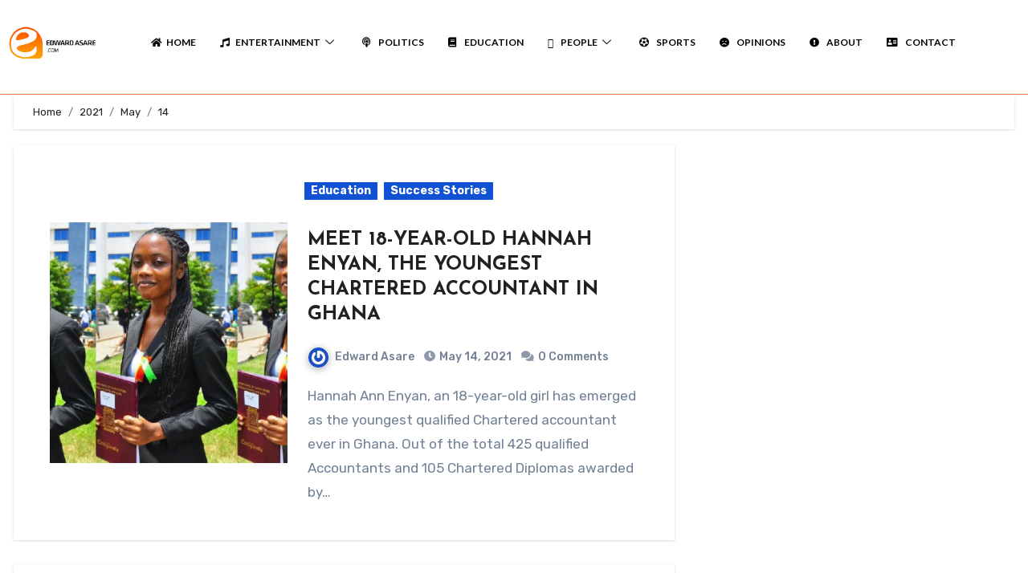

--- FILE ---
content_type: text/css
request_url: https://edwardasare.com/wp-content/uploads/elementor/css/post-24.css?ver=1690291204
body_size: 711
content:
.elementor-24 .elementor-element.elementor-element-7736e662:not(.elementor-motion-effects-element-type-background), .elementor-24 .elementor-element.elementor-element-7736e662 > .elementor-motion-effects-container > .elementor-motion-effects-layer{background-color:#FFFFFF;}.elementor-24 .elementor-element.elementor-element-7736e662{border-style:solid;border-width:1px 0px 0px 0px;border-color:#EF7B3C;transition:background 0.3s, border 0.3s, border-radius 0.3s, box-shadow 0.3s;margin-top:73px;margin-bottom:73px;padding:30px 40px 20px 40px;}.elementor-24 .elementor-element.elementor-element-7736e662 > .elementor-background-overlay{transition:background 0.3s, border-radius 0.3s, opacity 0.3s;}.elementor-bc-flex-widget .elementor-24 .elementor-element.elementor-element-b7406ec.elementor-column .elementor-column-wrap{align-items:center;}.elementor-24 .elementor-element.elementor-element-b7406ec.elementor-column.elementor-element[data-element_type="column"] > .elementor-column-wrap.elementor-element-populated > .elementor-widget-wrap{align-content:center;align-items:center;}.elementor-24 .elementor-element.elementor-element-b7406ec.elementor-column > .elementor-column-wrap > .elementor-widget-wrap{justify-content:center;}.elementor-24 .elementor-element.elementor-element-b7406ec > .elementor-element-populated > .elementor-widget-wrap{padding:10px 10px 30px 10px;}.elementor-24 .elementor-element.elementor-element-66aa4b1e{text-align:center;}.elementor-24 .elementor-element.elementor-element-66aa4b1e img{width:66%;}.elementor-bc-flex-widget .elementor-24 .elementor-element.elementor-element-5e5bda18.elementor-column .elementor-column-wrap{align-items:center;}.elementor-24 .elementor-element.elementor-element-5e5bda18.elementor-column.elementor-element[data-element_type="column"] > .elementor-column-wrap.elementor-element-populated > .elementor-widget-wrap{align-content:center;align-items:center;}.elementor-24 .elementor-element.elementor-element-5e5bda18 > .elementor-element-populated{transition:background 0.3s, border 0.3s, border-radius 0.3s, box-shadow 0.3s;}.elementor-24 .elementor-element.elementor-element-5e5bda18 > .elementor-element-populated > .elementor-background-overlay{transition:background 0.3s, border-radius 0.3s, opacity 0.3s;}.elementor-24 .elementor-element.elementor-element-8ffa174{text-align:center;}.elementor-24 .elementor-element.elementor-element-8ffa174 .elementor-heading-title{color:#000000;font-size:18px;}.elementor-24 .elementor-element.elementor-element-99ec68f .elementor-repeater-item-924a1e5.elementor-social-icon{background-color:#EF7B3C;}.elementor-24 .elementor-element.elementor-element-99ec68f{--grid-template-columns:repeat(0, auto);--grid-column-gap:5px;--grid-row-gap:0px;}.elementor-24 .elementor-element.elementor-element-99ec68f .elementor-widget-container{text-align:center;}@media(max-width:767px){.elementor-24 .elementor-element.elementor-element-7736e662{border-width:1px 0px 1px 0px;padding:0px 0px 0px 0px;}.elementor-24 .elementor-element.elementor-element-b7406ec{width:100%;}.elementor-24 .elementor-element.elementor-element-66aa4b1e{text-align:center;}.elementor-24 .elementor-element.elementor-element-66aa4b1e img{width:61%;}.elementor-24 .elementor-element.elementor-element-99ec68f{--icon-size:12px;}}@media(min-width:768px){.elementor-24 .elementor-element.elementor-element-b7406ec{width:36.5%;}.elementor-24 .elementor-element.elementor-element-5e5bda18{width:63.5%;}}@media(max-width:1024px) and (min-width:768px){.elementor-24 .elementor-element.elementor-element-b7406ec{width:40%;}.elementor-24 .elementor-element.elementor-element-5e5bda18{width:60%;}}

--- FILE ---
content_type: text/css
request_url: https://edwardasare.com/wp-content/themes/blogus/css/jquery.smartmenus.bootstrap.css?ver=6.2.2
body_size: 1558
content:
/*
 You probably do not need to edit this at all.

 Add some SmartMenus required styles not covered in Bootstrap 4's default CSS.
 These are theme independent and should work with any Bootstrap 4 theme mod.
*/


/* Carets in collapsible mode (make them look like +/- buttons) */
.navbar-nav.sm-collapsible .sub-arrow {
	position: absolute;
	top: 50%;
	right: 0;
	margin: -0.7em 0.5em 0 0;
	border: 1px solid rgba(0, 0, 0, .1);
	border-radius: .25rem;
	padding: 0;
	width: 2em;
	height: 1.4em;
	font-size: 1.25rem;
	line-height: 1.2em;
	text-align: center;
}
.navbar-nav.sm-collapsible .sub-arrow::before {
	content: '+';
}
.navbar-nav.sm-collapsible .show > a > .sub-arrow::before {
	content: '-';
}
.navbar-dark .navbar-nav.sm-collapsible .nav-link .sub-arrow {
	border-color: rgba(255, 255, 255, .1);
}
/* make sure there's room for the carets */
.navbar-nav.sm-collapsible .has-submenu {
	padding-right: 3em;
}
/* keep the carets properly positioned */
.navbar-nav.sm-collapsible .nav-link,
.navbar-nav.sm-collapsible .dropdown-item {
	position: relative;
}


/* Nav carets in expanded mode */
.navbar-nav:not(.sm-collapsible) .nav-link .sub-arrow {
	display: inline-block;
	width: 0;
	height: 0;
	margin-left: .255em;
	vertical-align: .255em;
	border-top: .3em solid;
	border-right: .3em solid transparent;
	border-left: .3em solid transparent;
}
/* point the arrows up for .fixed-bottom navbars */
.fixed-bottom .navbar-nav:not(.sm-collapsible) .nav-link .sub-arrow,
.fixed-bottom .navbar-nav:not(.sm-collapsible):not([data-sm-skip]) .dropdown-toggle::after {
	border-top: 0;
	border-bottom: .3em solid;
}


/* Dropdown carets in expanded mode */
.navbar-nav:not(.sm-collapsible) .dropdown-item .sub-arrow,
.navbar-nav:not(.sm-collapsible):not([data-sm-skip]) .dropdown-menu .dropdown-toggle::after {
	position: absolute;
	top: 50%;
	right: 0;
	width: 0;
	height: 0;
	margin-top: -.3em;
	margin-right: 1em;
	border-top: .3em solid transparent;
	border-bottom: .3em solid transparent;
	border-left: .3em solid;
}
/* make sure there's room for the carets */
.navbar-nav:not(.sm-collapsible) .dropdown-item.has-submenu {
	padding-right: 2em;
}


/* Scrolling arrows for tall menus */
.navbar-nav .scroll-up,
.navbar-nav .scroll-down {
	position: absolute;
	display: none;
	visibility: hidden;
	height: 20px;
	overflow: hidden;
	text-align: center;
}
.navbar-nav .scroll-up-arrow,
.navbar-nav .scroll-down-arrow {
	position: absolute;
	top: -2px;
	left: 50%;
	margin-left: -8px;
	width: 0;
	height: 0;
	overflow: hidden;
	border-top: 7px solid transparent;
	border-right: 7px solid transparent;
	border-bottom: 7px solid;
	border-left: 7px solid transparent;
}
.navbar-nav .scroll-down-arrow {
	top: 6px;
	border-top: 7px solid;
	border-right: 7px solid transparent;
	border-bottom: 7px solid transparent;
	border-left: 7px solid transparent;
}


/* Add some spacing for 2+ level sub menus in collapsible mode */
.navbar-nav.sm-collapsible .dropdown-menu .dropdown-menu {
	margin: .5em;
}
/* Fix SmartMenus sub menus auto width (subMenusMinWidth/subMenusMaxWidth options) */
.navbar-nav:not([data-sm-skip]) .dropdown-item {
	white-space: normal;
}
.navbar-nav:not(.sm-collapsible) .sm-nowrap > li > .dropdown-item {
	white-space: nowrap;
}

.navbar-toggler.collapsed>.close, .navbar-toggler:not(.collapsed)>.navbar-toggler-icon {
    display:none;
} 
.navbar-toggler>.close {
    display:inline;
}
@media (max-width: 991.98px) {
	.navbar-wp .navbar-nav > li > a.nav-link,.navbar-wp .dropdown-menu > li > a {
		padding: 13px 8px;
		display: block;
		border-bottom: 1px solid rgba(225,225,225,0.4);
	}
	.dropdown-menu {
		border: inherit;
	}
}
.navbar-toggler {
    padding: 0;
    font-size: 20px;
    line-height: 1;
    background-color: unset  !important;
    border: unset;
    border-radius: none;
}
span.close {
    padding: 0;
    margin: 0;
}
.navbar-toggler:hover, .navbar-toggler:focus {
    text-decoration: none;
    outline: 2px dotted;
    box-shadow: unset;
    color: unset;
    background: unset !important;
}
/* ANIMATED X */
.navbar-toggler.x {
  border: none;
}
.navbar-toggler.x:focus {
  outline: none;
}
.navbar-toggler.x[aria-expanded=true] .icon-bar:nth-of-type(1) {
  -webkit-transform: rotate(45deg);
  -ms-transform: rotate(45deg);
  transform: rotate(45deg);
  -webkit-transform-origin: 10% 10%;
  -ms-transform-origin: 10% 10%;
  transform-origin: 10% 10%;
}
.navbar-toggler.x[aria-expanded=true] .icon-bar:nth-of-type(2) {
  opacity: 0;
  filter: alpha(opacity=0);
}
.navbar-toggler.x[aria-expanded=true] .icon-bar:nth-of-type(3) {
  -webkit-transform: rotate(-45deg);
  -ms-transform: rotate(-45deg);
  transform: rotate(-45deg);
  -webkit-transform-origin: 10% 90%;
  -ms-transform-origin: 10% 90%;
  transform-origin: 10% 90%;
}
.navbar-toggler.x .icon-bar {
  width: 22px;
  display: block;
  height: 2px;
  background-color: var(--head-color);
  -webkit-transition: all 0.2s;
  transition: all 0.2s;
}
.navbar-toggler.x .icon-bar + .icon-bar {
  margin-top: 4px;
}
.navbar-toggler.x .icon-bar:nth-of-type(1) {
  -webkit-transform: rotate(0);
  -ms-transform: rotate(0);
  transform: rotate(0);
}
.navbar-toggler.x .icon-bar:nth-of-type(2) {
  opacity: 1;
  filter: alpha(opacity=100);
}
.navbar-toggler.x .icon-bar:nth-of-type(3) {
  -webkit-transform: rotate(0);
  -ms-transform: rotate(0);
  transform: rotate(0);
}
